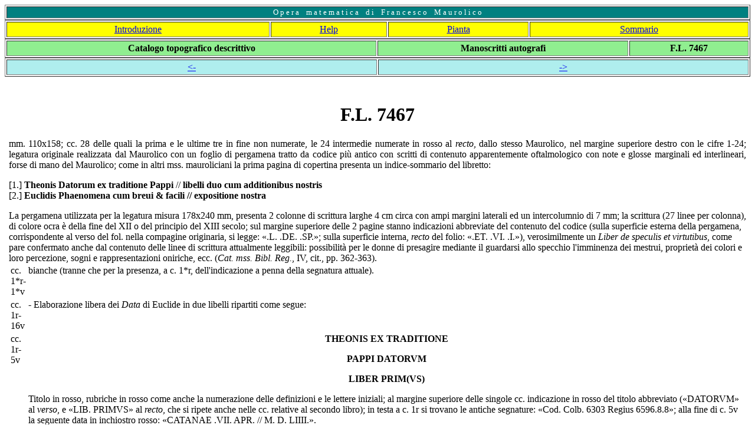

--- FILE ---
content_type: text/html
request_url: https://people.dm.unipi.it/maurolic/instrume/catalogi/topograf/autog/09-7467.htm
body_size: 4253
content:
<!DOCTYPE html PUBLIC "-//W3C//DTD HTML 4.01 Transitional//EN">
<html>
<head>
<meta http-equiv="Content-Type" content="text/html; charset=iso-8859-1">
	<title>F.L. 7467</title>
</head>

<body bgcolor=white>
<a name="haut"></a>

<table width="100%" border=1>
	<tr align=center><td bgcolor=teal><font size="-1" color=white>
	O p e r a&nbsp;&nbsp;&nbsp;
	m a t e m a t i c a&nbsp;&nbsp;&nbsp;
	d i&nbsp;&nbsp;&nbsp;
	F r a n c e s c o&nbsp;&nbsp;&nbsp;
	M a u r o l i c o
	</font></td></tr>
</table>

<table width="100%" border=1 cellpadding=3>
	<tr align=center valign=middle>
	<td bgcolor=yellow><a href="../intro.htm" target="_top">Introduzione</a></td>
	
	<td bgcolor=yellow><a href="../../../../help.htm" target="_top">Help</a></td>
	<td bgcolor=yellow><a href="../../../../pianta.htm" target="_top">Pianta</a></td>
	<td bgcolor=yellow><a href="../../../../intro.htm" target="_top">Sommario</a></td>
	</tr>
</table>

<table width="100%" border=1 cellpadding=3>
	<tr align=center valign=middle>
	<td bgcolor=lightgreen><b>Catalogo topografico descrittivo</b></td>
	<td bgcolor=lightgreen><b>Manoscritti autografi</b></td>
	<td bgcolor=lightgreen><b>F.L. 7467</b></td>
	</tr>
</table>

<table width="100%" border=1 cellpadding=3>
	<tr align=center valign=middle>
	<td bgcolor=paleturquoise><a href="08-7466.htm">&lt;-</a></td>
	<td bgcolor=paleturquoise><a href="10-7468.htm" target="_top">-&gt</a></td>
	</tr>
</table>


<table width="100%" border=0 cellpadding=5 bgcolor=white>
	<tr>
	<td>
	<br>

	<!-- corps  -->

<center><H1>F.L. 7467</H1></center>

<P align=justify>


mm. 110x158; cc. 28 delle quali la prima e le ultime tre in fine non
numerate, le 24 intermedie numerate in rosso al <I>recto</I>, dallo stesso
Maurolico, nel margine superiore destro con le cifre 1-24; legatura originale
realizzata dal Maurolico con un foglio di pergamena tratto da codice pi&ugrave;
antico con scritti di contenuto apparentemente oftalmologico con note e
glosse marginali ed interlineari, forse di mano del Maurolico; come in
altri mss. mauroliciani la prima pagina di copertina presenta un indice-sommario
del libretto:

<P>[1.] <B>Theonis Datorum ex traditione Pappi</B> // <B>libelli duo cum
additionibus nostris</B>
<BR>[2.] <B>Euclidis Phaenomena cum breui &amp; facili // expositione nostra</B>

<P>La pergamena utilizzata per la legatura misura 178x240 mm, presenta
2 colonne di scrittura larghe 4 cm circa con ampi margini laterali ed un
intercolumnio di 7 mm; la scrittura (27 linee per colonna), di colore ocra
&egrave; della fine del XII o del principio del XIII secolo; sul margine
superiore delle 2 pagine stanno indicazioni abbreviate del contenuto del
codice (sulla superficie esterna della pergamena, corrispondente al verso
del fol. nella compagine originaria, si legge: &laquo;.L. .DE. .SP.&raquo;;
sulla superficie interna, <I>recto</I> del folio: &laquo;.ET. .VI. .I.&raquo;),
verosimilmente un <I>Liber de speculis et virtutibus</I>, come pare confermato
anche dal contenuto delle linee di scrittura attualmente leggibili: possibilit&agrave;
per le donne di presagire mediante il guardarsi allo specchio l'imminenza
dei mestrui, propriet&agrave; dei colori e loro percezione, sogni e rappresentazioni
oniriche, ecc. (<I>Cat. mss. Bibl. Reg.</I>, IV, cit., pp. 362-363).
<TABLE>
<TR>
<TD VALIGN=TOP>cc. 1*r-1*v</TD>

<TD VALIGN=TOP>bianche (tranne che per la presenza, a c. 1*r, dell'indicazione
a penna della segnatura attuale).</TD>
</TR>

<TR>
<TD VALIGN=TOP>cc. 1r-16v</TD>

<TD VALIGN=TOP>- Elaborazione libera dei <I>Data</I> di Euclide in due
libelli ripartiti come segue:</TD>
</TR>

<TR>
<TD VALIGN=TOP>cc. 1r-5v
<BR></TD>

<TD VALIGN=TOP>
<p><center><B>THEONIS EX TRADITIONE</B></CENTER>

<p><center><B>PAPPI DATORVM</B></CENTER>

<p><center><B>LIBER PRIM(VS)</B></CENTER>


<P>Titolo in rosso, rubriche in rosso come anche la numerazione delle definizioni
e le lettere iniziali; al margine superiore delle singole cc. indicazione
in rosso del titolo abbreviato (&laquo;DATORVM&raquo; al <I>verso</I>,
e &laquo;LIB. PRIMVS&raquo; al <I>recto</I>, che si ripete anche nelle
cc. relative al secondo libro); in testa a c. 1r si trovano le antiche
segnature: &laquo;Cod. Colb. 6303 Regius 6596.8.8&raquo;; alla fine di
c. 5v la seguente data in inchiostro rosso: &laquo;CATANAE .VII. APR. //
M. D. LIIII.&raquo;.
<BR>Malgrado l'attribuzione a Teone i <I>Data</I> qui presentati, `ex Maurolyci
traditione', sono quelli di Euclide e paiono basarsi sulla traduzione latina
inserita da Bartolomeo Zamberti in calce alla propria edizione di Euclide
(Venezia 1505); su 95 teoremi del testo euclideo Maurolico ne tralascia
54 ed aggiunge molto di suo, soprattutto con l'intenzione di completare
nei `suoi' Data una sorta di compendio di dati relativi all'intera scienza
dei triangoli (piani e sferici), le intenzioni del Maurolico sono ben delineate
in un indirizzo al lettore che segue il libro I (cfr. pi&ugrave; avanti)
e vengono, inoltre, provate dal fatto che egli non utilizza una numerazione
propria delle singole `propositiones' o dei singoli `theoremata' ma segue
strettamente quella dello Zamberti.

<P><I>Inc.</I>: * PROTHEORIA MARINI // DATVM ESSE ASSVMPTVM QVID, AVT propositum
[...].

<P><I>Expl.</I>: [...] Atque Ideo per 26<SUP>am</SUP> huius libelli qua
fuit 45&deg; in ordine Datorum triangulum .abc. dabitur specie. quod fuit
demonstrandum.

<P>In realt&agrave; il ms. mostra che Maurolico avrebbe voluto fermarsi
a una stesura pi&ugrave; breve del primo libello, come mostra una nota
a c. 2v immediatamente dopo il teorema 32: &laquo;Haec uti praecipua &amp;
maxime necessaria // et alioquin facilia, ex quibus coeterae quaestiones
emanari possunt, // decerpsimus finem primo libello Imponentes.&raquo;,
si ha la netta sensazione che Maurolico volesse dividere inizialmente il
trattatello dei <I>Data</I> in due parti o libri distinti, riservando al
primo libro le proposizioni di ordine generale e quelle concernenti segmenti
e linee da un secondo relativo ai soli triangoli; la divisione pensata
non &egrave; poi stata effettuata se non parzialmente come mostrano l'esistenza
di proposizioni di ordine generale riguardanti grandezze e linee anche
in testa al secondo libro e l'esistenza di proposizioni relative ai triangoli
piani in ambo i libelli; l'unico proposito mantenuto &egrave; probabilmente
quello di avere confinato la trattazione dei triangoli sferici nel secondo
libello.</TD>
</TR>

<TR>
<TD VALIGN=TOP>cc. 6r-16r
<BR></TD>

<TD VALIGN=TOP>
<p><center><B>LIBER SECVNDVS</B></CENTER>


<P>Contiene pi&ugrave; specificamente le aggiunte del Maurolico ai <I>Data</I>,
e consta di 23 `theoremata' numerati da 1 a 23, senza salti fino a c. 10v,
seguiti successivamente da altre 34 `propositiones' rubricate come <B>Data
Sphaeralium</B> <B>Triangulorum</B>, e da una &laquo;ADDITIO&raquo; finale
alla quale segue, scritta in rosso, la data: &laquo;In arce Catane(n)si
.13&deg; apr. // 1554&raquo;); tale II libro &egrave; preceduto, a c. 6r,
dal seguente indirizzo al lettore:
<p><center>MAVROLYCVS AD LECTOREM</CENTER>


<P>FVIT NOBIS ANIMVS, CANDIDE LECTOR non uniuersa Theonis dedomena transcribere,
seu necessaria magis, et quae ad planorum triangulorum scientiam facerente,
decerpere. Sed neque Theon omnia, quae ad praxim faciunt, Complexus est,
neque omnia, que ad proportionales spectant magnitudines. Horum vero nos
bonam partem In arithmeticis datis tractauimus. Debuerat sane ipse Datorum
author, sicut multa facillima, Ita &amp; coetera elementaria non omittere.
Nos vero haec in hoc Secundo libello supplebimus. Ita lector habebis Enchiridium
datorum breuius. sed rebus usitatis refertius.

<P><I>Inc.</I>: Magnitudinum datarum datur congeries [...];

<P><I>Expl.</I>: [...] quod est ipsius Sphaerae diameter.</TD>
</TR>

<TR>
<TD VALIGN=TOP>c. 16v</TD>

<TD VALIGN=TOP>- Aggiunta breve al trattato precedente, rubricata <B>Appendix
quaedam</B> (titolo in rosso pi&ugrave; note marginali e data finale in
rosso) al libro II dei <I>Data</I>, relativa al calcolo delle radici quadrate
e cubiche; termina con le parole: &laquo;Sic habes lector optime // tam
quadrate quam // Cubicae radicis In // continuis inventio // nem&raquo;;
e la data: &laquo;17. aprilis 1554&raquo;.</TD>
</TR>

<TR>
<TD VALIGN=TOP>cc. 17r-17v</TD>

<TD VALIGN=TOP>bianche.</TD>
</TR>

<TR>
<TD VALIGN=TOP>cc. 18r-23v</TD>

<TD VALIGN=TOP>- Opuscolo di astronomia elementare successivamente inserito
nel `corpus' degli <I>Sphaerica</I> pubblicato nel 1558 (cc. 63r-64v);
dal titolo:
<p><center><B>&para; EVCLIDIS PHAENOMENA</B></CENTER>

<p><center><B>Cum expositione Maurolycij</B></CENTER>


<P>Titolo in rosso, come anche i richiami del titolo ai margini superiori
di tutte le cc. (<I>verso</I>: "EVCL."; <I>recto</I>: "PHAENOMENA") ed
il primo capolettera del trattato; comprende 16 `propositiones'; a c. 18v
si trova la figura del "diottro" o "visualis regula" come la chiama Maurolico.

<P><I>Inc.</I>: Quoniam stellae circumfertur aequali semper a nobis remotione
[...];

<P><I>Expl.</I>: [...] In conicis ordinatius ac facilius explanavit.

<P>In calce a c. 23v in rosso il seguente <I>colophon</I> finale:
<p><center>Haec franciscus Maurolycus</CENTER>

<p><center>exercitii gratia in arce Cata-</CENTER>

<p><center>nensi scribebat 16. aprilis</CENTER>

<p><center>1554</CENTER>


<P>Sulla stessa c. un timbro della Bibl. Regia e la solita scritta con
numero progressivo delle cc. mauroliciane di Parigi: &laquo;Marolj i6-&raquo;.</TD>
</TR>

<TR>
<TD VALIGN=TOP>cc. 24r-27v</TD>

<TD VALIGN=TOP>bianche.</TD>
</TR>
</TABLE>
	<!-- /corps  -->

	</td>
	</tr>
</table>


<table width="100%" border=1 cellpadding=3>
<tr align=center>
<td bgcolor=yellow><a href="#haut">Inizio della pagina</a><br></td><td bgcolor=paleturquoise><a href="10-7468.htm" target="_top">-&gt;</a></td></tr>
</table>
</body>
</html>
